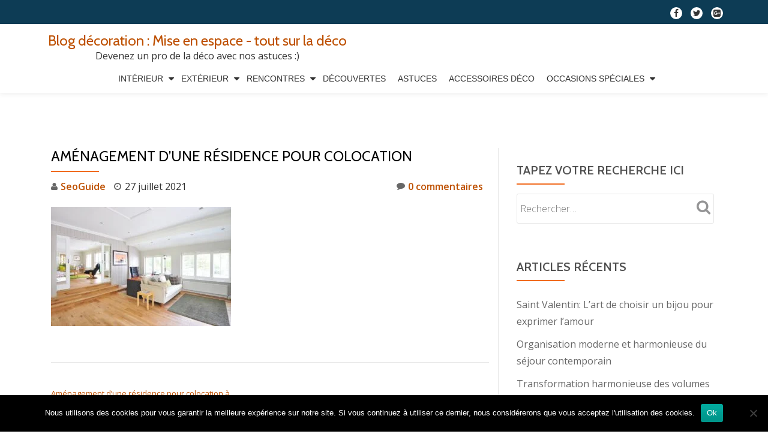

--- FILE ---
content_type: text/html; charset=UTF-8
request_url: https://mise-en-espace.fr/amenagement-dune-residence-pour-colocation-a-luxembourg-comment-sy-prendre-correctement/amenagement-dune-residence-pour-colocation/
body_size: 12780
content:
<!DOCTYPE html>
<html lang="fr-FR" prefix="og: https://ogp.me/ns#" class="no-js">
<head>
	<meta charset="UTF-8">
	<meta name="viewport" content="width=device-width, initial-scale=1">
	<link rel="profile" href="http://gmpg.org/xfn/11">
	<link rel="pingback" href="https://mise-en-espace.fr/xmlrpc.php">
		<style>img:is([sizes="auto" i], [sizes^="auto," i]) { contain-intrinsic-size: 3000px 1500px }</style>
	
<!-- Optimisation des moteurs de recherche par Rank Math - https://rankmath.com/ -->
<title>Aménagement d’une résidence pour colocation - Blog décoration : Mise en espace - tout sur la déco</title>
<meta name="robots" content="follow, index, max-snippet:-1, max-video-preview:-1, max-image-preview:large"/>
<link rel="canonical" href="https://mise-en-espace.fr/amenagement-dune-residence-pour-colocation-a-luxembourg-comment-sy-prendre-correctement/amenagement-dune-residence-pour-colocation/" />
<meta property="og:locale" content="fr_FR" />
<meta property="og:type" content="article" />
<meta property="og:title" content="Aménagement d’une résidence pour colocation - Blog décoration : Mise en espace - tout sur la déco" />
<meta property="og:url" content="https://mise-en-espace.fr/amenagement-dune-residence-pour-colocation-a-luxembourg-comment-sy-prendre-correctement/amenagement-dune-residence-pour-colocation/" />
<meta property="og:site_name" content="Blog décoration : Mise en espace - tout sur la déco" />
<meta property="og:image" content="https://mise-en-espace.fr/wp-content/uploads/2021/07/Amenagement-dune-residence-pour-colocation.jpg" />
<meta property="og:image:secure_url" content="https://mise-en-espace.fr/wp-content/uploads/2021/07/Amenagement-dune-residence-pour-colocation.jpg" />
<meta property="og:image:width" content="1280" />
<meta property="og:image:height" content="850" />
<meta property="og:image:alt" content="Aménagement d’une résidence pour colocation" />
<meta property="og:image:type" content="image/jpeg" />
<meta name="twitter:card" content="summary_large_image" />
<meta name="twitter:title" content="Aménagement d’une résidence pour colocation - Blog décoration : Mise en espace - tout sur la déco" />
<meta name="twitter:image" content="https://mise-en-espace.fr/wp-content/uploads/2021/07/Amenagement-dune-residence-pour-colocation.jpg" />
<!-- /Extension Rank Math WordPress SEO -->

<link rel='dns-prefetch' href='//www.googletagmanager.com' />
<link rel='dns-prefetch' href='//fonts.googleapis.com' />
<link rel="alternate" type="application/rss+xml" title="Blog décoration : Mise en espace - tout sur la déco &raquo; Flux" href="https://mise-en-espace.fr/feed/" />
<script type="text/javascript">
/* <![CDATA[ */
window._wpemojiSettings = {"baseUrl":"https:\/\/s.w.org\/images\/core\/emoji\/16.0.1\/72x72\/","ext":".png","svgUrl":"https:\/\/s.w.org\/images\/core\/emoji\/16.0.1\/svg\/","svgExt":".svg","source":{"concatemoji":"https:\/\/mise-en-espace.fr\/wp-includes\/js\/wp-emoji-release.min.js?ver=6.8.2"}};
/*! This file is auto-generated */
!function(s,n){var o,i,e;function c(e){try{var t={supportTests:e,timestamp:(new Date).valueOf()};sessionStorage.setItem(o,JSON.stringify(t))}catch(e){}}function p(e,t,n){e.clearRect(0,0,e.canvas.width,e.canvas.height),e.fillText(t,0,0);var t=new Uint32Array(e.getImageData(0,0,e.canvas.width,e.canvas.height).data),a=(e.clearRect(0,0,e.canvas.width,e.canvas.height),e.fillText(n,0,0),new Uint32Array(e.getImageData(0,0,e.canvas.width,e.canvas.height).data));return t.every(function(e,t){return e===a[t]})}function u(e,t){e.clearRect(0,0,e.canvas.width,e.canvas.height),e.fillText(t,0,0);for(var n=e.getImageData(16,16,1,1),a=0;a<n.data.length;a++)if(0!==n.data[a])return!1;return!0}function f(e,t,n,a){switch(t){case"flag":return n(e,"\ud83c\udff3\ufe0f\u200d\u26a7\ufe0f","\ud83c\udff3\ufe0f\u200b\u26a7\ufe0f")?!1:!n(e,"\ud83c\udde8\ud83c\uddf6","\ud83c\udde8\u200b\ud83c\uddf6")&&!n(e,"\ud83c\udff4\udb40\udc67\udb40\udc62\udb40\udc65\udb40\udc6e\udb40\udc67\udb40\udc7f","\ud83c\udff4\u200b\udb40\udc67\u200b\udb40\udc62\u200b\udb40\udc65\u200b\udb40\udc6e\u200b\udb40\udc67\u200b\udb40\udc7f");case"emoji":return!a(e,"\ud83e\udedf")}return!1}function g(e,t,n,a){var r="undefined"!=typeof WorkerGlobalScope&&self instanceof WorkerGlobalScope?new OffscreenCanvas(300,150):s.createElement("canvas"),o=r.getContext("2d",{willReadFrequently:!0}),i=(o.textBaseline="top",o.font="600 32px Arial",{});return e.forEach(function(e){i[e]=t(o,e,n,a)}),i}function t(e){var t=s.createElement("script");t.src=e,t.defer=!0,s.head.appendChild(t)}"undefined"!=typeof Promise&&(o="wpEmojiSettingsSupports",i=["flag","emoji"],n.supports={everything:!0,everythingExceptFlag:!0},e=new Promise(function(e){s.addEventListener("DOMContentLoaded",e,{once:!0})}),new Promise(function(t){var n=function(){try{var e=JSON.parse(sessionStorage.getItem(o));if("object"==typeof e&&"number"==typeof e.timestamp&&(new Date).valueOf()<e.timestamp+604800&&"object"==typeof e.supportTests)return e.supportTests}catch(e){}return null}();if(!n){if("undefined"!=typeof Worker&&"undefined"!=typeof OffscreenCanvas&&"undefined"!=typeof URL&&URL.createObjectURL&&"undefined"!=typeof Blob)try{var e="postMessage("+g.toString()+"("+[JSON.stringify(i),f.toString(),p.toString(),u.toString()].join(",")+"));",a=new Blob([e],{type:"text/javascript"}),r=new Worker(URL.createObjectURL(a),{name:"wpTestEmojiSupports"});return void(r.onmessage=function(e){c(n=e.data),r.terminate(),t(n)})}catch(e){}c(n=g(i,f,p,u))}t(n)}).then(function(e){for(var t in e)n.supports[t]=e[t],n.supports.everything=n.supports.everything&&n.supports[t],"flag"!==t&&(n.supports.everythingExceptFlag=n.supports.everythingExceptFlag&&n.supports[t]);n.supports.everythingExceptFlag=n.supports.everythingExceptFlag&&!n.supports.flag,n.DOMReady=!1,n.readyCallback=function(){n.DOMReady=!0}}).then(function(){return e}).then(function(){var e;n.supports.everything||(n.readyCallback(),(e=n.source||{}).concatemoji?t(e.concatemoji):e.wpemoji&&e.twemoji&&(t(e.twemoji),t(e.wpemoji)))}))}((window,document),window._wpemojiSettings);
/* ]]> */
</script>

<style id='wp-emoji-styles-inline-css' type='text/css'>

	img.wp-smiley, img.emoji {
		display: inline !important;
		border: none !important;
		box-shadow: none !important;
		height: 1em !important;
		width: 1em !important;
		margin: 0 0.07em !important;
		vertical-align: -0.1em !important;
		background: none !important;
		padding: 0 !important;
	}
</style>
<link rel='stylesheet' id='wp-block-library-css' href='https://mise-en-espace.fr/wp-includes/css/dist/block-library/style.min.css?ver=6.8.2' type='text/css' media='all' />
<style id='classic-theme-styles-inline-css' type='text/css'>
/*! This file is auto-generated */
.wp-block-button__link{color:#fff;background-color:#32373c;border-radius:9999px;box-shadow:none;text-decoration:none;padding:calc(.667em + 2px) calc(1.333em + 2px);font-size:1.125em}.wp-block-file__button{background:#32373c;color:#fff;text-decoration:none}
</style>
<style id='global-styles-inline-css' type='text/css'>
:root{--wp--preset--aspect-ratio--square: 1;--wp--preset--aspect-ratio--4-3: 4/3;--wp--preset--aspect-ratio--3-4: 3/4;--wp--preset--aspect-ratio--3-2: 3/2;--wp--preset--aspect-ratio--2-3: 2/3;--wp--preset--aspect-ratio--16-9: 16/9;--wp--preset--aspect-ratio--9-16: 9/16;--wp--preset--color--black: #000000;--wp--preset--color--cyan-bluish-gray: #abb8c3;--wp--preset--color--white: #ffffff;--wp--preset--color--pale-pink: #f78da7;--wp--preset--color--vivid-red: #cf2e2e;--wp--preset--color--luminous-vivid-orange: #ff6900;--wp--preset--color--luminous-vivid-amber: #fcb900;--wp--preset--color--light-green-cyan: #7bdcb5;--wp--preset--color--vivid-green-cyan: #00d084;--wp--preset--color--pale-cyan-blue: #8ed1fc;--wp--preset--color--vivid-cyan-blue: #0693e3;--wp--preset--color--vivid-purple: #9b51e0;--wp--preset--gradient--vivid-cyan-blue-to-vivid-purple: linear-gradient(135deg,rgba(6,147,227,1) 0%,rgb(155,81,224) 100%);--wp--preset--gradient--light-green-cyan-to-vivid-green-cyan: linear-gradient(135deg,rgb(122,220,180) 0%,rgb(0,208,130) 100%);--wp--preset--gradient--luminous-vivid-amber-to-luminous-vivid-orange: linear-gradient(135deg,rgba(252,185,0,1) 0%,rgba(255,105,0,1) 100%);--wp--preset--gradient--luminous-vivid-orange-to-vivid-red: linear-gradient(135deg,rgba(255,105,0,1) 0%,rgb(207,46,46) 100%);--wp--preset--gradient--very-light-gray-to-cyan-bluish-gray: linear-gradient(135deg,rgb(238,238,238) 0%,rgb(169,184,195) 100%);--wp--preset--gradient--cool-to-warm-spectrum: linear-gradient(135deg,rgb(74,234,220) 0%,rgb(151,120,209) 20%,rgb(207,42,186) 40%,rgb(238,44,130) 60%,rgb(251,105,98) 80%,rgb(254,248,76) 100%);--wp--preset--gradient--blush-light-purple: linear-gradient(135deg,rgb(255,206,236) 0%,rgb(152,150,240) 100%);--wp--preset--gradient--blush-bordeaux: linear-gradient(135deg,rgb(254,205,165) 0%,rgb(254,45,45) 50%,rgb(107,0,62) 100%);--wp--preset--gradient--luminous-dusk: linear-gradient(135deg,rgb(255,203,112) 0%,rgb(199,81,192) 50%,rgb(65,88,208) 100%);--wp--preset--gradient--pale-ocean: linear-gradient(135deg,rgb(255,245,203) 0%,rgb(182,227,212) 50%,rgb(51,167,181) 100%);--wp--preset--gradient--electric-grass: linear-gradient(135deg,rgb(202,248,128) 0%,rgb(113,206,126) 100%);--wp--preset--gradient--midnight: linear-gradient(135deg,rgb(2,3,129) 0%,rgb(40,116,252) 100%);--wp--preset--font-size--small: 13px;--wp--preset--font-size--medium: 20px;--wp--preset--font-size--large: 36px;--wp--preset--font-size--x-large: 42px;--wp--preset--spacing--20: 0.44rem;--wp--preset--spacing--30: 0.67rem;--wp--preset--spacing--40: 1rem;--wp--preset--spacing--50: 1.5rem;--wp--preset--spacing--60: 2.25rem;--wp--preset--spacing--70: 3.38rem;--wp--preset--spacing--80: 5.06rem;--wp--preset--shadow--natural: 6px 6px 9px rgba(0, 0, 0, 0.2);--wp--preset--shadow--deep: 12px 12px 50px rgba(0, 0, 0, 0.4);--wp--preset--shadow--sharp: 6px 6px 0px rgba(0, 0, 0, 0.2);--wp--preset--shadow--outlined: 6px 6px 0px -3px rgba(255, 255, 255, 1), 6px 6px rgba(0, 0, 0, 1);--wp--preset--shadow--crisp: 6px 6px 0px rgba(0, 0, 0, 1);}:where(.is-layout-flex){gap: 0.5em;}:where(.is-layout-grid){gap: 0.5em;}body .is-layout-flex{display: flex;}.is-layout-flex{flex-wrap: wrap;align-items: center;}.is-layout-flex > :is(*, div){margin: 0;}body .is-layout-grid{display: grid;}.is-layout-grid > :is(*, div){margin: 0;}:where(.wp-block-columns.is-layout-flex){gap: 2em;}:where(.wp-block-columns.is-layout-grid){gap: 2em;}:where(.wp-block-post-template.is-layout-flex){gap: 1.25em;}:where(.wp-block-post-template.is-layout-grid){gap: 1.25em;}.has-black-color{color: var(--wp--preset--color--black) !important;}.has-cyan-bluish-gray-color{color: var(--wp--preset--color--cyan-bluish-gray) !important;}.has-white-color{color: var(--wp--preset--color--white) !important;}.has-pale-pink-color{color: var(--wp--preset--color--pale-pink) !important;}.has-vivid-red-color{color: var(--wp--preset--color--vivid-red) !important;}.has-luminous-vivid-orange-color{color: var(--wp--preset--color--luminous-vivid-orange) !important;}.has-luminous-vivid-amber-color{color: var(--wp--preset--color--luminous-vivid-amber) !important;}.has-light-green-cyan-color{color: var(--wp--preset--color--light-green-cyan) !important;}.has-vivid-green-cyan-color{color: var(--wp--preset--color--vivid-green-cyan) !important;}.has-pale-cyan-blue-color{color: var(--wp--preset--color--pale-cyan-blue) !important;}.has-vivid-cyan-blue-color{color: var(--wp--preset--color--vivid-cyan-blue) !important;}.has-vivid-purple-color{color: var(--wp--preset--color--vivid-purple) !important;}.has-black-background-color{background-color: var(--wp--preset--color--black) !important;}.has-cyan-bluish-gray-background-color{background-color: var(--wp--preset--color--cyan-bluish-gray) !important;}.has-white-background-color{background-color: var(--wp--preset--color--white) !important;}.has-pale-pink-background-color{background-color: var(--wp--preset--color--pale-pink) !important;}.has-vivid-red-background-color{background-color: var(--wp--preset--color--vivid-red) !important;}.has-luminous-vivid-orange-background-color{background-color: var(--wp--preset--color--luminous-vivid-orange) !important;}.has-luminous-vivid-amber-background-color{background-color: var(--wp--preset--color--luminous-vivid-amber) !important;}.has-light-green-cyan-background-color{background-color: var(--wp--preset--color--light-green-cyan) !important;}.has-vivid-green-cyan-background-color{background-color: var(--wp--preset--color--vivid-green-cyan) !important;}.has-pale-cyan-blue-background-color{background-color: var(--wp--preset--color--pale-cyan-blue) !important;}.has-vivid-cyan-blue-background-color{background-color: var(--wp--preset--color--vivid-cyan-blue) !important;}.has-vivid-purple-background-color{background-color: var(--wp--preset--color--vivid-purple) !important;}.has-black-border-color{border-color: var(--wp--preset--color--black) !important;}.has-cyan-bluish-gray-border-color{border-color: var(--wp--preset--color--cyan-bluish-gray) !important;}.has-white-border-color{border-color: var(--wp--preset--color--white) !important;}.has-pale-pink-border-color{border-color: var(--wp--preset--color--pale-pink) !important;}.has-vivid-red-border-color{border-color: var(--wp--preset--color--vivid-red) !important;}.has-luminous-vivid-orange-border-color{border-color: var(--wp--preset--color--luminous-vivid-orange) !important;}.has-luminous-vivid-amber-border-color{border-color: var(--wp--preset--color--luminous-vivid-amber) !important;}.has-light-green-cyan-border-color{border-color: var(--wp--preset--color--light-green-cyan) !important;}.has-vivid-green-cyan-border-color{border-color: var(--wp--preset--color--vivid-green-cyan) !important;}.has-pale-cyan-blue-border-color{border-color: var(--wp--preset--color--pale-cyan-blue) !important;}.has-vivid-cyan-blue-border-color{border-color: var(--wp--preset--color--vivid-cyan-blue) !important;}.has-vivid-purple-border-color{border-color: var(--wp--preset--color--vivid-purple) !important;}.has-vivid-cyan-blue-to-vivid-purple-gradient-background{background: var(--wp--preset--gradient--vivid-cyan-blue-to-vivid-purple) !important;}.has-light-green-cyan-to-vivid-green-cyan-gradient-background{background: var(--wp--preset--gradient--light-green-cyan-to-vivid-green-cyan) !important;}.has-luminous-vivid-amber-to-luminous-vivid-orange-gradient-background{background: var(--wp--preset--gradient--luminous-vivid-amber-to-luminous-vivid-orange) !important;}.has-luminous-vivid-orange-to-vivid-red-gradient-background{background: var(--wp--preset--gradient--luminous-vivid-orange-to-vivid-red) !important;}.has-very-light-gray-to-cyan-bluish-gray-gradient-background{background: var(--wp--preset--gradient--very-light-gray-to-cyan-bluish-gray) !important;}.has-cool-to-warm-spectrum-gradient-background{background: var(--wp--preset--gradient--cool-to-warm-spectrum) !important;}.has-blush-light-purple-gradient-background{background: var(--wp--preset--gradient--blush-light-purple) !important;}.has-blush-bordeaux-gradient-background{background: var(--wp--preset--gradient--blush-bordeaux) !important;}.has-luminous-dusk-gradient-background{background: var(--wp--preset--gradient--luminous-dusk) !important;}.has-pale-ocean-gradient-background{background: var(--wp--preset--gradient--pale-ocean) !important;}.has-electric-grass-gradient-background{background: var(--wp--preset--gradient--electric-grass) !important;}.has-midnight-gradient-background{background: var(--wp--preset--gradient--midnight) !important;}.has-small-font-size{font-size: var(--wp--preset--font-size--small) !important;}.has-medium-font-size{font-size: var(--wp--preset--font-size--medium) !important;}.has-large-font-size{font-size: var(--wp--preset--font-size--large) !important;}.has-x-large-font-size{font-size: var(--wp--preset--font-size--x-large) !important;}
:where(.wp-block-post-template.is-layout-flex){gap: 1.25em;}:where(.wp-block-post-template.is-layout-grid){gap: 1.25em;}
:where(.wp-block-columns.is-layout-flex){gap: 2em;}:where(.wp-block-columns.is-layout-grid){gap: 2em;}
:root :where(.wp-block-pullquote){font-size: 1.5em;line-height: 1.6;}
</style>
<link rel='stylesheet' id='cookie-notice-front-css' href='https://mise-en-espace.fr/wp-content/plugins/cookie-notice/css/front.min.css?ver=2.5.11' type='text/css' media='all' />
<link rel='stylesheet' id='llorix-one-lite-font-css' href='//fonts.googleapis.com/css?family=Cabin%3A400%2C600%7COpen+Sans%3A400%2C300%2C600&#038;ver=6.8.2' type='text/css' media='all' />
<link rel='stylesheet' id='llorix-one-lite-fontawesome-css' href='https://mise-en-espace.fr/wp-content/themes/llorix-one-lite/css/font-awesome.min.css?ver=4.4.0' type='text/css' media='all' />
<link rel='stylesheet' id='llorix-one-lite-bootstrap-style-css' href='https://mise-en-espace.fr/wp-content/themes/llorix-one-lite/css/bootstrap.min.css?ver=3.3.1' type='text/css' media='all' />
<link rel='stylesheet' id='llorix-one-lite-style-css' href='https://mise-en-espace.fr/wp-content/themes/llorix-one-lite/style.css?ver=1.0.0' type='text/css' media='all' />
<style id='llorix-one-lite-style-inline-css' type='text/css'>
.overlay-layer-wrap{ background:rgba(13, 60, 85, 0.5);}.archive-top .section-overlay-layer{ background:rgba(13, 60, 85, 0.6);}
</style>
<script type="text/javascript" id="cookie-notice-front-js-before">
/* <![CDATA[ */
var cnArgs = {"ajaxUrl":"https:\/\/mise-en-espace.fr\/wp-admin\/admin-ajax.php","nonce":"c0b23e9c07","hideEffect":"fade","position":"bottom","onScroll":false,"onScrollOffset":100,"onClick":false,"cookieName":"cookie_notice_accepted","cookieTime":2592000,"cookieTimeRejected":2592000,"globalCookie":false,"redirection":false,"cache":true,"revokeCookies":false,"revokeCookiesOpt":"automatic"};
/* ]]> */
</script>
<script type="text/javascript" src="https://mise-en-espace.fr/wp-content/plugins/cookie-notice/js/front.min.js?ver=2.5.11" id="cookie-notice-front-js"></script>
<script type="text/javascript" src="https://mise-en-espace.fr/wp-includes/js/jquery/jquery.min.js?ver=3.7.1" id="jquery-core-js"></script>
<script type="text/javascript" src="https://mise-en-espace.fr/wp-includes/js/jquery/jquery-migrate.min.js?ver=3.4.1" id="jquery-migrate-js"></script>

<!-- Extrait de code de la balise Google (gtag.js) ajouté par Site Kit -->
<!-- Extrait Google Analytics ajouté par Site Kit -->
<script type="text/javascript" src="https://www.googletagmanager.com/gtag/js?id=GT-5TJ9XWJ2" id="google_gtagjs-js" async></script>
<script type="text/javascript" id="google_gtagjs-js-after">
/* <![CDATA[ */
window.dataLayer = window.dataLayer || [];function gtag(){dataLayer.push(arguments);}
gtag("set","linker",{"domains":["mise-en-espace.fr"]});
gtag("js", new Date());
gtag("set", "developer_id.dZTNiMT", true);
gtag("config", "GT-5TJ9XWJ2");
 window._googlesitekit = window._googlesitekit || {}; window._googlesitekit.throttledEvents = []; window._googlesitekit.gtagEvent = (name, data) => { var key = JSON.stringify( { name, data } ); if ( !! window._googlesitekit.throttledEvents[ key ] ) { return; } window._googlesitekit.throttledEvents[ key ] = true; setTimeout( () => { delete window._googlesitekit.throttledEvents[ key ]; }, 5 ); gtag( "event", name, { ...data, event_source: "site-kit" } ); }; 
/* ]]> */
</script>
<link rel="https://api.w.org/" href="https://mise-en-espace.fr/wp-json/" /><link rel="alternate" title="JSON" type="application/json" href="https://mise-en-espace.fr/wp-json/wp/v2/media/3193" /><link rel="EditURI" type="application/rsd+xml" title="RSD" href="https://mise-en-espace.fr/xmlrpc.php?rsd" />
<meta name="generator" content="WordPress 6.8.2" />
<link rel='shortlink' href='https://mise-en-espace.fr/?p=3193' />
<link rel="alternate" title="oEmbed (JSON)" type="application/json+oembed" href="https://mise-en-espace.fr/wp-json/oembed/1.0/embed?url=https%3A%2F%2Fmise-en-espace.fr%2Famenagement-dune-residence-pour-colocation-a-luxembourg-comment-sy-prendre-correctement%2Famenagement-dune-residence-pour-colocation%2F" />
<link rel="alternate" title="oEmbed (XML)" type="text/xml+oembed" href="https://mise-en-espace.fr/wp-json/oembed/1.0/embed?url=https%3A%2F%2Fmise-en-espace.fr%2Famenagement-dune-residence-pour-colocation-a-luxembourg-comment-sy-prendre-correctement%2Famenagement-dune-residence-pour-colocation%2F&#038;format=xml" />
<meta name="generator" content="Site Kit by Google 1.170.0" /><!--[if lt IE 9]>
<script src="https://mise-en-espace.fr/wp-content/themes/llorix-one-lite/js/html5shiv.min.js"></script>
<![endif]-->
</head>

<body itemscope itemtype="http://schema.org/WebPage" class="attachment wp-singular attachment-template-default single single-attachment postid-3193 attachmentid-3193 attachment-jpeg wp-theme-llorix-one-lite cookies-not-set group-blog" dir="ltr"><a class="skip-link screen-reader-text" href="#content">Aller au contenu</a>
<!-- =========================
	PRE LOADER
============================== -->


<!-- =========================
	SECTION: HOME / HEADER
============================== -->
<!--header-->

<header itemscope itemtype="http://schema.org/WPHeader" id="masthead" role="banner" data-stellar-background-ratio="0.5" class="header header-style-one site-header">

	<!-- COLOR OVER IMAGE -->
		<div class="overlay-layer-nav 
	sticky-navigation-open">

		<!-- STICKY NAVIGATION -->
		<div class="navbar navbar-inverse bs-docs-nav navbar-fixed-top sticky-navigation appear-on-scroll">
							<div class="very-top-header" id="very-top-header">
					<div class="container">
												<div class="very-top-right">
									<ul class="social-icons">
								<li>
						<a href="#">
							<span class="screen-reader-text">fa-facebook</span>
							<i class="fa fa-facebook transparent-text-dark" aria-hidden="true"></i>						</a>
					</li>
										<li>
						<a href="#">
							<span class="screen-reader-text">fa-twitter</span>
							<i class="fa fa-twitter transparent-text-dark" aria-hidden="true"></i>						</a>
					</li>
										<li>
						<a href="#">
							<span class="screen-reader-text">fa-google-plus-square</span>
							<i class="fa fa-google-plus-square transparent-text-dark" aria-hidden="true"></i>						</a>
					</li>
							</ul>
								</div>
					</div>
				</div>
				
			<!-- CONTAINER -->
			<div class="container">

				<div class="navbar-header">

					<!-- LOGO -->

					<button title='Déplier le menu' aria-controls='menu-main-menu' aria-expanded='false' type="button" class="navbar-toggle menu-toggle" id="menu-toggle" data-toggle="collapse" data-target="#menu-primary">
						<span class="screen-reader-text">Déplier la navigation</span>
						<span class="icon-bar"></span>
						<span class="icon-bar"></span>
						<span class="icon-bar"></span>
					</button>

					<div class="header-logo-wrap text-header"><h1 itemprop="headline" id="site-title" class="site-title"><a href="https://mise-en-espace.fr/" title="Blog décoration : Mise en espace &#8211; tout sur la déco" rel="home">Blog décoration : Mise en espace - tout sur la déco</a></h1><p itemprop="description" id="site-description" class="site-description">Devenez un pro de la déco avec nos astuces :)</p></div>
				</div>

				<!-- MENU -->
				<div itemscope itemtype="http://schema.org/SiteNavigationElement" aria-label="Menu principal" id="menu-primary" class="navbar-collapse collapse">
					<!-- LOGO ON STICKY NAV BAR -->
					<div id="site-header-menu" class="site-header-menu">
						<nav id="site-navigation" class="main-navigation" role="navigation">
							<div class="menu-header-container"><ul id="menu-header" class="primary-menu small-text"><li id="menu-item-15" class="menu-item menu-item-type-taxonomy menu-item-object-category menu-item-has-children menu-item-15"><a href="https://mise-en-espace.fr/category/interieur/">Intérieur</a>
<ul class="sub-menu">
	<li id="menu-item-19" class="menu-item menu-item-type-taxonomy menu-item-object-category menu-item-19"><a href="https://mise-en-espace.fr/category/interieur/salleamanger/">Salle à manger</a></li>
	<li id="menu-item-21" class="menu-item menu-item-type-taxonomy menu-item-object-category menu-item-21"><a href="https://mise-en-espace.fr/category/interieur/salon/">Salon</a></li>
	<li id="menu-item-18" class="menu-item menu-item-type-taxonomy menu-item-object-category menu-item-18"><a href="https://mise-en-espace.fr/category/interieur/cuisine/">Cuisine</a></li>
	<li id="menu-item-20" class="menu-item menu-item-type-taxonomy menu-item-object-category menu-item-20"><a href="https://mise-en-espace.fr/category/interieur/salledebain/">Salle de bain</a></li>
	<li id="menu-item-16" class="menu-item menu-item-type-taxonomy menu-item-object-category menu-item-16"><a href="https://mise-en-espace.fr/category/interieur/bureau/">Bureau</a></li>
	<li id="menu-item-17" class="menu-item menu-item-type-taxonomy menu-item-object-category menu-item-17"><a href="https://mise-en-espace.fr/category/interieur/chambre/">Chambre</a></li>
</ul>
</li>
<li id="menu-item-10" class="menu-item menu-item-type-taxonomy menu-item-object-category menu-item-has-children menu-item-10"><a href="https://mise-en-espace.fr/category/exterieur/">Extérieur</a>
<ul class="sub-menu">
	<li id="menu-item-12" class="menu-item menu-item-type-taxonomy menu-item-object-category menu-item-12"><a href="https://mise-en-espace.fr/category/exterieur/jardin/">Jardin</a></li>
	<li id="menu-item-13" class="menu-item menu-item-type-taxonomy menu-item-object-category menu-item-13"><a href="https://mise-en-espace.fr/category/exterieur/piscine/">Piscine</a></li>
	<li id="menu-item-14" class="menu-item menu-item-type-taxonomy menu-item-object-category menu-item-14"><a href="https://mise-en-espace.fr/category/exterieur/veranda/">Veranda</a></li>
	<li id="menu-item-11" class="menu-item menu-item-type-taxonomy menu-item-object-category menu-item-11"><a href="https://mise-en-espace.fr/category/exterieur/espacesverts/">Espaces verts</a></li>
</ul>
</li>
<li id="menu-item-29" class="menu-item menu-item-type-taxonomy menu-item-object-category menu-item-has-children menu-item-29"><a href="https://mise-en-espace.fr/category/rencontres/">Rencontres</a>
<ul class="sub-menu">
	<li id="menu-item-31" class="menu-item menu-item-type-taxonomy menu-item-object-category menu-item-31"><a href="https://mise-en-espace.fr/category/rencontres/interviews/">Interviews</a></li>
	<li id="menu-item-30" class="menu-item menu-item-type-taxonomy menu-item-object-category menu-item-30"><a href="https://mise-en-espace.fr/category/rencontres/creations/">Créations</a></li>
</ul>
</li>
<li id="menu-item-9" class="menu-item menu-item-type-taxonomy menu-item-object-category menu-item-9"><a href="https://mise-en-espace.fr/category/decouvertes/">Découvertes</a></li>
<li id="menu-item-5" class="menu-item menu-item-type-taxonomy menu-item-object-category menu-item-5"><a href="https://mise-en-espace.fr/category/astuces/">Astuces</a></li>
<li id="menu-item-4" class="menu-item menu-item-type-taxonomy menu-item-object-category menu-item-4"><a href="https://mise-en-espace.fr/category/accessoiresdeco/">Accessoires déco</a></li>
<li id="menu-item-23" class="menu-item menu-item-type-taxonomy menu-item-object-category menu-item-has-children menu-item-23"><a href="https://mise-en-espace.fr/category/occasionsspeciales/">Occasions spéciales</a>
<ul class="sub-menu">
	<li id="menu-item-24" class="menu-item menu-item-type-taxonomy menu-item-object-category menu-item-24"><a href="https://mise-en-espace.fr/category/occasionsspeciales/anniversaires/">Anniversaires</a></li>
	<li id="menu-item-25" class="menu-item menu-item-type-taxonomy menu-item-object-category menu-item-25"><a href="https://mise-en-espace.fr/category/occasionsspeciales/mariages/">Mariages</a></li>
	<li id="menu-item-26" class="menu-item menu-item-type-taxonomy menu-item-object-category menu-item-26"><a href="https://mise-en-espace.fr/category/occasionsspeciales/noel/">Noël</a></li>
	<li id="menu-item-27" class="menu-item menu-item-type-taxonomy menu-item-object-category menu-item-27"><a href="https://mise-en-espace.fr/category/occasionsspeciales/paques/">Pâques</a></li>
	<li id="menu-item-28" class="menu-item menu-item-type-taxonomy menu-item-object-category menu-item-28"><a href="https://mise-en-espace.fr/category/occasionsspeciales/stvalentin/">St Valentin</a></li>
</ul>
</li>
</ul></div>						</nav>
					</div>
				</div>


			</div>
			<!-- /END CONTAINER -->
		</div>
		<!-- /END STICKY NAVIGATION -->

	</div>
	<!-- /END COLOR OVER IMAGE -->
</header>
<!-- /END HOME / HEADER  -->

<div class="content-wrap">
	<div class="container">

		<div id="primary" class="content-area 
		col-md-8">
			<main itemscope itemtype="http://schema.org/WebPageElement" itemprop="mainContentOfPage" id="main" class="site-main" role="main">

			
<article id="post-3193" class="content-single-page post-3193 attachment type-attachment status-inherit hentry">
	<header class="entry-header single-header">
		<h1 itemprop="headline" class="entry-title single-title">Aménagement d’une résidence pour colocation</h1>		<div class="colored-line-left"></div>
		<div class="clearfix"></div>

		<div class="entry-meta single-entry-meta">
			<span class="author-link" itemprop="author" itemscope="" itemtype="http://schema.org/Person">
				<span itemprop="name" class="post-author author vcard">
					<i class="fa fa-user" aria-hidden="true"></i>
					<a href="https://mise-en-espace.fr/author/seoguide/" itemprop="url" rel="author">SeoGuide</a>
				</span>
			</span>
						<time class="post-time posted-on published" datetime="2021-07-27T15:05:43+02:00" itemprop="datePublished">
				<i class="fa fa-clock-o" aria-hidden="true"></i>
				27 juillet 2021			</time>
						<a href="https://mise-en-espace.fr/amenagement-dune-residence-pour-colocation-a-luxembourg-comment-sy-prendre-correctement/amenagement-dune-residence-pour-colocation/#respond" class="post-comments">
				<i class="fa fa-comment" aria-hidden="true"></i>
				0 commentaires			</a>
		</div><!-- .entry-meta -->
	</header><!-- .entry-header -->

	<div itemprop="text" class="entry-content">
		<p class="attachment"><a href='https://mise-en-espace.fr/wp-content/uploads/2021/07/Amenagement-dune-residence-pour-colocation.jpg'><img fetchpriority="high" decoding="async" width="300" height="199" src="https://mise-en-espace.fr/wp-content/uploads/2021/07/Amenagement-dune-residence-pour-colocation-300x199.jpg" class="attachment-medium size-medium" alt="" srcset="https://mise-en-espace.fr/wp-content/uploads/2021/07/Amenagement-dune-residence-pour-colocation-300x199.jpg 300w, https://mise-en-espace.fr/wp-content/uploads/2021/07/Amenagement-dune-residence-pour-colocation-1024x680.jpg 1024w, https://mise-en-espace.fr/wp-content/uploads/2021/07/Amenagement-dune-residence-pour-colocation-768x510.jpg 768w, https://mise-en-espace.fr/wp-content/uploads/2021/07/Amenagement-dune-residence-pour-colocation.jpg 1280w" sizes="(max-width: 300px) 100vw, 300px" /></a></p>
			</div><!-- .entry-content -->

	<footer class="entry-footer">
			</footer><!-- .entry-footer -->
</article><!-- #post-## -->

	<nav class="navigation post-navigation" aria-label="Publications">
		<h2 class="screen-reader-text">Navigation de l’article</h2>
		<div class="nav-links"><div class="nav-previous"><a href="https://mise-en-espace.fr/amenagement-dune-residence-pour-colocation-a-luxembourg-comment-sy-prendre-correctement/" rel="prev">Aménagement d’une résidence pour colocation à Luxembourg : comment s’y prendre correctement ?</a></div></div>
	</nav>
			</main><!-- #main -->
		</div><!-- #primary -->

		
<div itemscope itemtype="http://schema.org/WPSideBar" role="complementary" aria-label="Barre principale" id="sidebar-secondary" class="col-md-4 widget-area">
	<aside id="search-4" class="widget widget_search"><h2 class="widget-title">Tapez votre recherche ici</h2><div class="colored-line-left"></div><div class="clearfix widget-title-margin"></div><form role="search" method="get" class="search-form" action="https://mise-en-espace.fr/">
				<label>
					<span class="screen-reader-text">Rechercher :</span>
					<input type="search" class="search-field" placeholder="Rechercher…" value="" name="s" />
				</label>
				<input type="submit" class="search-submit" value="Rechercher" />
			</form></aside>
		<aside id="recent-posts-2" class="widget widget_recent_entries">
		<h2 class="widget-title">Articles récents</h2><div class="colored-line-left"></div><div class="clearfix widget-title-margin"></div>
		<ul>
											<li>
					<a href="https://mise-en-espace.fr/saint-valentin-lart-de-choisir-un-bijou-pour-exprimer-lamour/">Saint Valentin: L’art de choisir un bijou pour exprimer l’amour</a>
									</li>
											<li>
					<a href="https://mise-en-espace.fr/organisation-moderne-et-harmonieuse-du-sejour-contemporain/">Organisation moderne et harmonieuse du séjour contemporain</a>
									</li>
											<li>
					<a href="https://mise-en-espace.fr/transformation-harmonieuse-des-volumes-pour-habitats-contemporains/">Transformation harmonieuse des volumes pour habitats contemporains</a>
									</li>
											<li>
					<a href="https://mise-en-espace.fr/amenagement-interieur-durable-et-esthetique-pour-habitats-modernes/">Aménagement intérieur durable et esthétique pour habitats modernes</a>
									</li>
											<li>
					<a href="https://mise-en-espace.fr/apercu-des-avantages-dun-abri-de-jardin/">Aperçu des avantages d’un abri de jardin</a>
									</li>
					</ul>

		</aside><aside id="archives-2" class="widget widget_archive"><h2 class="widget-title">Archives</h2><div class="colored-line-left"></div><div class="clearfix widget-title-margin"></div>
			<ul>
					<li><a href='https://mise-en-espace.fr/2026/01/'>janvier 2026</a></li>
	<li><a href='https://mise-en-espace.fr/2025/12/'>décembre 2025</a></li>
	<li><a href='https://mise-en-espace.fr/2025/11/'>novembre 2025</a></li>
	<li><a href='https://mise-en-espace.fr/2025/10/'>octobre 2025</a></li>
	<li><a href='https://mise-en-espace.fr/2025/09/'>septembre 2025</a></li>
	<li><a href='https://mise-en-espace.fr/2025/08/'>août 2025</a></li>
	<li><a href='https://mise-en-espace.fr/2025/07/'>juillet 2025</a></li>
	<li><a href='https://mise-en-espace.fr/2025/06/'>juin 2025</a></li>
	<li><a href='https://mise-en-espace.fr/2025/05/'>mai 2025</a></li>
	<li><a href='https://mise-en-espace.fr/2025/04/'>avril 2025</a></li>
	<li><a href='https://mise-en-espace.fr/2025/03/'>mars 2025</a></li>
	<li><a href='https://mise-en-espace.fr/2025/02/'>février 2025</a></li>
	<li><a href='https://mise-en-espace.fr/2025/01/'>janvier 2025</a></li>
	<li><a href='https://mise-en-espace.fr/2024/12/'>décembre 2024</a></li>
	<li><a href='https://mise-en-espace.fr/2024/11/'>novembre 2024</a></li>
	<li><a href='https://mise-en-espace.fr/2024/10/'>octobre 2024</a></li>
	<li><a href='https://mise-en-espace.fr/2024/09/'>septembre 2024</a></li>
	<li><a href='https://mise-en-espace.fr/2024/08/'>août 2024</a></li>
	<li><a href='https://mise-en-espace.fr/2024/07/'>juillet 2024</a></li>
	<li><a href='https://mise-en-espace.fr/2024/06/'>juin 2024</a></li>
	<li><a href='https://mise-en-espace.fr/2024/05/'>mai 2024</a></li>
	<li><a href='https://mise-en-espace.fr/2024/04/'>avril 2024</a></li>
	<li><a href='https://mise-en-espace.fr/2024/03/'>mars 2024</a></li>
	<li><a href='https://mise-en-espace.fr/2024/02/'>février 2024</a></li>
	<li><a href='https://mise-en-espace.fr/2024/01/'>janvier 2024</a></li>
	<li><a href='https://mise-en-espace.fr/2023/12/'>décembre 2023</a></li>
	<li><a href='https://mise-en-espace.fr/2023/11/'>novembre 2023</a></li>
	<li><a href='https://mise-en-espace.fr/2023/10/'>octobre 2023</a></li>
	<li><a href='https://mise-en-espace.fr/2023/09/'>septembre 2023</a></li>
	<li><a href='https://mise-en-espace.fr/2023/08/'>août 2023</a></li>
	<li><a href='https://mise-en-espace.fr/2023/07/'>juillet 2023</a></li>
	<li><a href='https://mise-en-espace.fr/2023/06/'>juin 2023</a></li>
	<li><a href='https://mise-en-espace.fr/2023/05/'>mai 2023</a></li>
	<li><a href='https://mise-en-espace.fr/2023/04/'>avril 2023</a></li>
	<li><a href='https://mise-en-espace.fr/2023/03/'>mars 2023</a></li>
	<li><a href='https://mise-en-espace.fr/2023/02/'>février 2023</a></li>
	<li><a href='https://mise-en-espace.fr/2023/01/'>janvier 2023</a></li>
	<li><a href='https://mise-en-espace.fr/2022/12/'>décembre 2022</a></li>
	<li><a href='https://mise-en-espace.fr/2022/11/'>novembre 2022</a></li>
	<li><a href='https://mise-en-espace.fr/2022/10/'>octobre 2022</a></li>
	<li><a href='https://mise-en-espace.fr/2022/08/'>août 2022</a></li>
	<li><a href='https://mise-en-espace.fr/2022/07/'>juillet 2022</a></li>
	<li><a href='https://mise-en-espace.fr/2022/06/'>juin 2022</a></li>
	<li><a href='https://mise-en-espace.fr/2022/05/'>mai 2022</a></li>
	<li><a href='https://mise-en-espace.fr/2022/04/'>avril 2022</a></li>
	<li><a href='https://mise-en-espace.fr/2022/03/'>mars 2022</a></li>
	<li><a href='https://mise-en-espace.fr/2022/02/'>février 2022</a></li>
	<li><a href='https://mise-en-espace.fr/2022/01/'>janvier 2022</a></li>
	<li><a href='https://mise-en-espace.fr/2021/11/'>novembre 2021</a></li>
	<li><a href='https://mise-en-espace.fr/2021/10/'>octobre 2021</a></li>
	<li><a href='https://mise-en-espace.fr/2021/09/'>septembre 2021</a></li>
	<li><a href='https://mise-en-espace.fr/2021/08/'>août 2021</a></li>
	<li><a href='https://mise-en-espace.fr/2021/07/'>juillet 2021</a></li>
	<li><a href='https://mise-en-espace.fr/2021/06/'>juin 2021</a></li>
	<li><a href='https://mise-en-espace.fr/2021/05/'>mai 2021</a></li>
	<li><a href='https://mise-en-espace.fr/2021/04/'>avril 2021</a></li>
	<li><a href='https://mise-en-espace.fr/2021/03/'>mars 2021</a></li>
	<li><a href='https://mise-en-espace.fr/2021/02/'>février 2021</a></li>
	<li><a href='https://mise-en-espace.fr/2021/01/'>janvier 2021</a></li>
	<li><a href='https://mise-en-espace.fr/2020/12/'>décembre 2020</a></li>
	<li><a href='https://mise-en-espace.fr/2020/11/'>novembre 2020</a></li>
	<li><a href='https://mise-en-espace.fr/2020/10/'>octobre 2020</a></li>
	<li><a href='https://mise-en-espace.fr/2020/09/'>septembre 2020</a></li>
	<li><a href='https://mise-en-espace.fr/2020/08/'>août 2020</a></li>
	<li><a href='https://mise-en-espace.fr/2020/07/'>juillet 2020</a></li>
	<li><a href='https://mise-en-espace.fr/2020/06/'>juin 2020</a></li>
	<li><a href='https://mise-en-espace.fr/2020/05/'>mai 2020</a></li>
	<li><a href='https://mise-en-espace.fr/2020/04/'>avril 2020</a></li>
	<li><a href='https://mise-en-espace.fr/2020/03/'>mars 2020</a></li>
	<li><a href='https://mise-en-espace.fr/2020/02/'>février 2020</a></li>
	<li><a href='https://mise-en-espace.fr/2020/01/'>janvier 2020</a></li>
	<li><a href='https://mise-en-espace.fr/2019/12/'>décembre 2019</a></li>
	<li><a href='https://mise-en-espace.fr/2019/11/'>novembre 2019</a></li>
	<li><a href='https://mise-en-espace.fr/2019/10/'>octobre 2019</a></li>
	<li><a href='https://mise-en-espace.fr/2019/09/'>septembre 2019</a></li>
	<li><a href='https://mise-en-espace.fr/2019/08/'>août 2019</a></li>
	<li><a href='https://mise-en-espace.fr/2019/07/'>juillet 2019</a></li>
	<li><a href='https://mise-en-espace.fr/2019/06/'>juin 2019</a></li>
	<li><a href='https://mise-en-espace.fr/2019/05/'>mai 2019</a></li>
	<li><a href='https://mise-en-espace.fr/2019/04/'>avril 2019</a></li>
	<li><a href='https://mise-en-espace.fr/2019/03/'>mars 2019</a></li>
	<li><a href='https://mise-en-espace.fr/2019/02/'>février 2019</a></li>
	<li><a href='https://mise-en-espace.fr/2019/01/'>janvier 2019</a></li>
	<li><a href='https://mise-en-espace.fr/2018/12/'>décembre 2018</a></li>
	<li><a href='https://mise-en-espace.fr/2018/11/'>novembre 2018</a></li>
	<li><a href='https://mise-en-espace.fr/2018/10/'>octobre 2018</a></li>
	<li><a href='https://mise-en-espace.fr/2018/09/'>septembre 2018</a></li>
	<li><a href='https://mise-en-espace.fr/2018/08/'>août 2018</a></li>
	<li><a href='https://mise-en-espace.fr/2018/07/'>juillet 2018</a></li>
	<li><a href='https://mise-en-espace.fr/2018/06/'>juin 2018</a></li>
	<li><a href='https://mise-en-espace.fr/2018/05/'>mai 2018</a></li>
	<li><a href='https://mise-en-espace.fr/2018/04/'>avril 2018</a></li>
	<li><a href='https://mise-en-espace.fr/2018/03/'>mars 2018</a></li>
	<li><a href='https://mise-en-espace.fr/2018/02/'>février 2018</a></li>
	<li><a href='https://mise-en-espace.fr/2018/01/'>janvier 2018</a></li>
	<li><a href='https://mise-en-espace.fr/2017/12/'>décembre 2017</a></li>
	<li><a href='https://mise-en-espace.fr/2017/10/'>octobre 2017</a></li>
	<li><a href='https://mise-en-espace.fr/2017/09/'>septembre 2017</a></li>
	<li><a href='https://mise-en-espace.fr/2017/05/'>mai 2017</a></li>
	<li><a href='https://mise-en-espace.fr/2017/02/'>février 2017</a></li>
	<li><a href='https://mise-en-espace.fr/2017/01/'>janvier 2017</a></li>
			</ul>

			</aside><aside id="categories-2" class="widget widget_categories"><h2 class="widget-title">Catégories</h2><div class="colored-line-left"></div><div class="clearfix widget-title-margin"></div>
			<ul>
					<li class="cat-item cat-item-379"><a href="https://mise-en-espace.fr/category/amenagement-interieur/">Aménagement intérieur</a>
</li>
	<li class="cat-item cat-item-21"><a href="https://mise-en-espace.fr/category/astuces/">Astuces</a>
</li>
	<li class="cat-item cat-item-7"><a href="https://mise-en-espace.fr/category/interieur/bureau/">Bureau</a>
</li>
	<li class="cat-item cat-item-378"><a href="https://mise-en-espace.fr/category/decoration-style/">Décoration &amp; Style de vie</a>
</li>
	<li class="cat-item cat-item-380"><a href="https://mise-en-espace.fr/category/habitat-exterieur/">Habitat &amp; Extérieur</a>
</li>
	<li class="cat-item cat-item-381"><a href="https://mise-en-espace.fr/category/inspiration-tendances/">Inspiration &amp; Tendances</a>
</li>
	<li class="cat-item cat-item-18"><a href="https://mise-en-espace.fr/category/rencontres/interviews/">Interviews</a>
</li>
	<li class="cat-item cat-item-10"><a href="https://mise-en-espace.fr/category/exterieur/jardin/">Jardin</a>
</li>
	<li class="cat-item cat-item-27"><a href="https://mise-en-espace.fr/category/occasionsspeciales/mariages/">Mariages</a>
</li>
	<li class="cat-item cat-item-1"><a href="https://mise-en-espace.fr/category/non-classe/">Non classé</a>
</li>
	<li class="cat-item cat-item-6"><a href="https://mise-en-espace.fr/category/interieur/salledebain/">Salle de bain</a>
</li>
	<li class="cat-item cat-item-24"><a href="https://mise-en-espace.fr/category/occasionsspeciales/stvalentin/">St Valentin</a>
</li>
			</ul>

			</aside></div><!-- #sidebar-secondary -->

	</div>
</div><!-- .content-wrap -->


	<footer itemscope itemtype="http://schema.org/WPFooter" id="footer" role="contentinfo" class = "footer grey-bg">

		<div class="container">
			<div class="footer-widget-wrap">
				
			</div><!-- .footer-widget-wrap -->

			<div class="footer-bottom-wrap">
				<span class="llorix_one_lite_copyright_content">Mise en Espace ©2017</span><div itemscope role="navigation" itemtype="http://schema.org/SiteNavigationElement" id="menu-secondary" aria-label="Menu secondaire"><h1 class="screen-reader-text">Menu secondaire</h1></div>					</div><!-- .footer-bottom-wrap -->


			<div class="powered-by"><a href="http://themeisle.com/themes/llorix-one/" rel="nofollow">Llorix One Lite </a>fièrement propulsé par <a href="http://wordpress.org/" rel="nofollow">WordPress</a></div>

		</div><!-- container -->

	</footer>

	<script type="speculationrules">
{"prefetch":[{"source":"document","where":{"and":[{"href_matches":"\/*"},{"not":{"href_matches":["\/wp-*.php","\/wp-admin\/*","\/wp-content\/uploads\/*","\/wp-content\/*","\/wp-content\/plugins\/*","\/wp-content\/themes\/llorix-one-lite\/*","\/*\\?(.+)"]}},{"not":{"selector_matches":"a[rel~=\"nofollow\"]"}},{"not":{"selector_matches":".no-prefetch, .no-prefetch a"}}]},"eagerness":"conservative"}]}
</script>
<p style="text-align: center;"><a href="https://mise-en-espace.fr/mentions-legales">Mentions légales</a></p><script type="text/javascript" src="https://mise-en-espace.fr/wp-content/themes/llorix-one-lite/js/vendor/bootstrap.min.js?ver=3.3.7" id="llorix-one-lite-bootstrap-js"></script>
<script type="text/javascript" id="llorix-one-lite-custom-all-js-extra">
/* <![CDATA[ */
var screenReaderText = {"expand":"<span class=\"screen-reader-text\">d\u00e9plier le menu enfant<\/span>","collapse":"<span class=\"screen-reader-text\">fermer le menu enfant<\/span>"};
/* ]]> */
</script>
<script type="text/javascript" src="https://mise-en-espace.fr/wp-content/themes/llorix-one-lite/js/custom.all.js?ver=2.0.2" id="llorix-one-lite-custom-all-js"></script>
<script type="text/javascript" src="https://mise-en-espace.fr/wp-content/themes/llorix-one-lite/js/skip-link-focus-fix.js?ver=1.0.0" id="llorix-one-lite-skip-link-focus-fix-js"></script>

		<!-- Cookie Notice plugin v2.5.11 by Hu-manity.co https://hu-manity.co/ -->
		<div id="cookie-notice" role="dialog" class="cookie-notice-hidden cookie-revoke-hidden cn-position-bottom" aria-label="Cookie Notice" style="background-color: rgba(0,0,0,1);"><div class="cookie-notice-container" style="color: #fff"><span id="cn-notice-text" class="cn-text-container">Nous utilisons des cookies pour vous garantir la meilleure expérience sur notre site. Si vous continuez à utiliser ce dernier, nous considérerons que vous acceptez l'utilisation des cookies.</span><span id="cn-notice-buttons" class="cn-buttons-container"><button id="cn-accept-cookie" data-cookie-set="accept" class="cn-set-cookie cn-button" aria-label="Ok" style="background-color: #00a99d">Ok</button></span><button type="button" id="cn-close-notice" data-cookie-set="accept" class="cn-close-icon" aria-label="Non"></button></div>
			
		</div>
		<!-- / Cookie Notice plugin -->
</body>
</html>


<!-- Page cached by LiteSpeed Cache 7.7 on 2026-01-18 11:42:51 -->